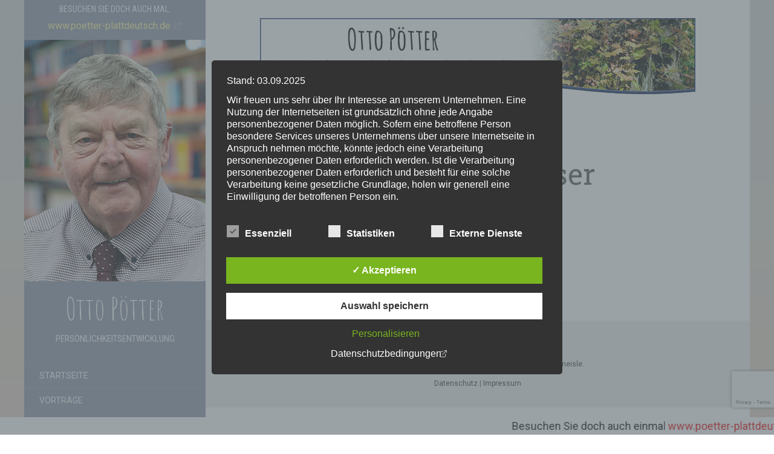

--- FILE ---
content_type: text/html; charset=utf-8
request_url: https://www.google.com/recaptcha/api2/anchor?ar=1&k=6LeAYIkUAAAAAPusRrzlnJ4wm8Aoo6UvSmTKrCxn&co=aHR0cHM6Ly93d3cub3R0by1wb2V0dGVyLmRlOjQ0Mw..&hl=en&v=TkacYOdEJbdB_JjX802TMer9&size=invisible&anchor-ms=20000&execute-ms=15000&cb=hf6m3oume61n
body_size: 45464
content:
<!DOCTYPE HTML><html dir="ltr" lang="en"><head><meta http-equiv="Content-Type" content="text/html; charset=UTF-8">
<meta http-equiv="X-UA-Compatible" content="IE=edge">
<title>reCAPTCHA</title>
<style type="text/css">
/* cyrillic-ext */
@font-face {
  font-family: 'Roboto';
  font-style: normal;
  font-weight: 400;
  src: url(//fonts.gstatic.com/s/roboto/v18/KFOmCnqEu92Fr1Mu72xKKTU1Kvnz.woff2) format('woff2');
  unicode-range: U+0460-052F, U+1C80-1C8A, U+20B4, U+2DE0-2DFF, U+A640-A69F, U+FE2E-FE2F;
}
/* cyrillic */
@font-face {
  font-family: 'Roboto';
  font-style: normal;
  font-weight: 400;
  src: url(//fonts.gstatic.com/s/roboto/v18/KFOmCnqEu92Fr1Mu5mxKKTU1Kvnz.woff2) format('woff2');
  unicode-range: U+0301, U+0400-045F, U+0490-0491, U+04B0-04B1, U+2116;
}
/* greek-ext */
@font-face {
  font-family: 'Roboto';
  font-style: normal;
  font-weight: 400;
  src: url(//fonts.gstatic.com/s/roboto/v18/KFOmCnqEu92Fr1Mu7mxKKTU1Kvnz.woff2) format('woff2');
  unicode-range: U+1F00-1FFF;
}
/* greek */
@font-face {
  font-family: 'Roboto';
  font-style: normal;
  font-weight: 400;
  src: url(//fonts.gstatic.com/s/roboto/v18/KFOmCnqEu92Fr1Mu4WxKKTU1Kvnz.woff2) format('woff2');
  unicode-range: U+0370-0377, U+037A-037F, U+0384-038A, U+038C, U+038E-03A1, U+03A3-03FF;
}
/* vietnamese */
@font-face {
  font-family: 'Roboto';
  font-style: normal;
  font-weight: 400;
  src: url(//fonts.gstatic.com/s/roboto/v18/KFOmCnqEu92Fr1Mu7WxKKTU1Kvnz.woff2) format('woff2');
  unicode-range: U+0102-0103, U+0110-0111, U+0128-0129, U+0168-0169, U+01A0-01A1, U+01AF-01B0, U+0300-0301, U+0303-0304, U+0308-0309, U+0323, U+0329, U+1EA0-1EF9, U+20AB;
}
/* latin-ext */
@font-face {
  font-family: 'Roboto';
  font-style: normal;
  font-weight: 400;
  src: url(//fonts.gstatic.com/s/roboto/v18/KFOmCnqEu92Fr1Mu7GxKKTU1Kvnz.woff2) format('woff2');
  unicode-range: U+0100-02BA, U+02BD-02C5, U+02C7-02CC, U+02CE-02D7, U+02DD-02FF, U+0304, U+0308, U+0329, U+1D00-1DBF, U+1E00-1E9F, U+1EF2-1EFF, U+2020, U+20A0-20AB, U+20AD-20C0, U+2113, U+2C60-2C7F, U+A720-A7FF;
}
/* latin */
@font-face {
  font-family: 'Roboto';
  font-style: normal;
  font-weight: 400;
  src: url(//fonts.gstatic.com/s/roboto/v18/KFOmCnqEu92Fr1Mu4mxKKTU1Kg.woff2) format('woff2');
  unicode-range: U+0000-00FF, U+0131, U+0152-0153, U+02BB-02BC, U+02C6, U+02DA, U+02DC, U+0304, U+0308, U+0329, U+2000-206F, U+20AC, U+2122, U+2191, U+2193, U+2212, U+2215, U+FEFF, U+FFFD;
}
/* cyrillic-ext */
@font-face {
  font-family: 'Roboto';
  font-style: normal;
  font-weight: 500;
  src: url(//fonts.gstatic.com/s/roboto/v18/KFOlCnqEu92Fr1MmEU9fCRc4AMP6lbBP.woff2) format('woff2');
  unicode-range: U+0460-052F, U+1C80-1C8A, U+20B4, U+2DE0-2DFF, U+A640-A69F, U+FE2E-FE2F;
}
/* cyrillic */
@font-face {
  font-family: 'Roboto';
  font-style: normal;
  font-weight: 500;
  src: url(//fonts.gstatic.com/s/roboto/v18/KFOlCnqEu92Fr1MmEU9fABc4AMP6lbBP.woff2) format('woff2');
  unicode-range: U+0301, U+0400-045F, U+0490-0491, U+04B0-04B1, U+2116;
}
/* greek-ext */
@font-face {
  font-family: 'Roboto';
  font-style: normal;
  font-weight: 500;
  src: url(//fonts.gstatic.com/s/roboto/v18/KFOlCnqEu92Fr1MmEU9fCBc4AMP6lbBP.woff2) format('woff2');
  unicode-range: U+1F00-1FFF;
}
/* greek */
@font-face {
  font-family: 'Roboto';
  font-style: normal;
  font-weight: 500;
  src: url(//fonts.gstatic.com/s/roboto/v18/KFOlCnqEu92Fr1MmEU9fBxc4AMP6lbBP.woff2) format('woff2');
  unicode-range: U+0370-0377, U+037A-037F, U+0384-038A, U+038C, U+038E-03A1, U+03A3-03FF;
}
/* vietnamese */
@font-face {
  font-family: 'Roboto';
  font-style: normal;
  font-weight: 500;
  src: url(//fonts.gstatic.com/s/roboto/v18/KFOlCnqEu92Fr1MmEU9fCxc4AMP6lbBP.woff2) format('woff2');
  unicode-range: U+0102-0103, U+0110-0111, U+0128-0129, U+0168-0169, U+01A0-01A1, U+01AF-01B0, U+0300-0301, U+0303-0304, U+0308-0309, U+0323, U+0329, U+1EA0-1EF9, U+20AB;
}
/* latin-ext */
@font-face {
  font-family: 'Roboto';
  font-style: normal;
  font-weight: 500;
  src: url(//fonts.gstatic.com/s/roboto/v18/KFOlCnqEu92Fr1MmEU9fChc4AMP6lbBP.woff2) format('woff2');
  unicode-range: U+0100-02BA, U+02BD-02C5, U+02C7-02CC, U+02CE-02D7, U+02DD-02FF, U+0304, U+0308, U+0329, U+1D00-1DBF, U+1E00-1E9F, U+1EF2-1EFF, U+2020, U+20A0-20AB, U+20AD-20C0, U+2113, U+2C60-2C7F, U+A720-A7FF;
}
/* latin */
@font-face {
  font-family: 'Roboto';
  font-style: normal;
  font-weight: 500;
  src: url(//fonts.gstatic.com/s/roboto/v18/KFOlCnqEu92Fr1MmEU9fBBc4AMP6lQ.woff2) format('woff2');
  unicode-range: U+0000-00FF, U+0131, U+0152-0153, U+02BB-02BC, U+02C6, U+02DA, U+02DC, U+0304, U+0308, U+0329, U+2000-206F, U+20AC, U+2122, U+2191, U+2193, U+2212, U+2215, U+FEFF, U+FFFD;
}
/* cyrillic-ext */
@font-face {
  font-family: 'Roboto';
  font-style: normal;
  font-weight: 900;
  src: url(//fonts.gstatic.com/s/roboto/v18/KFOlCnqEu92Fr1MmYUtfCRc4AMP6lbBP.woff2) format('woff2');
  unicode-range: U+0460-052F, U+1C80-1C8A, U+20B4, U+2DE0-2DFF, U+A640-A69F, U+FE2E-FE2F;
}
/* cyrillic */
@font-face {
  font-family: 'Roboto';
  font-style: normal;
  font-weight: 900;
  src: url(//fonts.gstatic.com/s/roboto/v18/KFOlCnqEu92Fr1MmYUtfABc4AMP6lbBP.woff2) format('woff2');
  unicode-range: U+0301, U+0400-045F, U+0490-0491, U+04B0-04B1, U+2116;
}
/* greek-ext */
@font-face {
  font-family: 'Roboto';
  font-style: normal;
  font-weight: 900;
  src: url(//fonts.gstatic.com/s/roboto/v18/KFOlCnqEu92Fr1MmYUtfCBc4AMP6lbBP.woff2) format('woff2');
  unicode-range: U+1F00-1FFF;
}
/* greek */
@font-face {
  font-family: 'Roboto';
  font-style: normal;
  font-weight: 900;
  src: url(//fonts.gstatic.com/s/roboto/v18/KFOlCnqEu92Fr1MmYUtfBxc4AMP6lbBP.woff2) format('woff2');
  unicode-range: U+0370-0377, U+037A-037F, U+0384-038A, U+038C, U+038E-03A1, U+03A3-03FF;
}
/* vietnamese */
@font-face {
  font-family: 'Roboto';
  font-style: normal;
  font-weight: 900;
  src: url(//fonts.gstatic.com/s/roboto/v18/KFOlCnqEu92Fr1MmYUtfCxc4AMP6lbBP.woff2) format('woff2');
  unicode-range: U+0102-0103, U+0110-0111, U+0128-0129, U+0168-0169, U+01A0-01A1, U+01AF-01B0, U+0300-0301, U+0303-0304, U+0308-0309, U+0323, U+0329, U+1EA0-1EF9, U+20AB;
}
/* latin-ext */
@font-face {
  font-family: 'Roboto';
  font-style: normal;
  font-weight: 900;
  src: url(//fonts.gstatic.com/s/roboto/v18/KFOlCnqEu92Fr1MmYUtfChc4AMP6lbBP.woff2) format('woff2');
  unicode-range: U+0100-02BA, U+02BD-02C5, U+02C7-02CC, U+02CE-02D7, U+02DD-02FF, U+0304, U+0308, U+0329, U+1D00-1DBF, U+1E00-1E9F, U+1EF2-1EFF, U+2020, U+20A0-20AB, U+20AD-20C0, U+2113, U+2C60-2C7F, U+A720-A7FF;
}
/* latin */
@font-face {
  font-family: 'Roboto';
  font-style: normal;
  font-weight: 900;
  src: url(//fonts.gstatic.com/s/roboto/v18/KFOlCnqEu92Fr1MmYUtfBBc4AMP6lQ.woff2) format('woff2');
  unicode-range: U+0000-00FF, U+0131, U+0152-0153, U+02BB-02BC, U+02C6, U+02DA, U+02DC, U+0304, U+0308, U+0329, U+2000-206F, U+20AC, U+2122, U+2191, U+2193, U+2212, U+2215, U+FEFF, U+FFFD;
}

</style>
<link rel="stylesheet" type="text/css" href="https://www.gstatic.com/recaptcha/releases/TkacYOdEJbdB_JjX802TMer9/styles__ltr.css">
<script nonce="6zsNP8f1Y5UaWxMbcSOQRg" type="text/javascript">window['__recaptcha_api'] = 'https://www.google.com/recaptcha/api2/';</script>
<script type="text/javascript" src="https://www.gstatic.com/recaptcha/releases/TkacYOdEJbdB_JjX802TMer9/recaptcha__en.js" nonce="6zsNP8f1Y5UaWxMbcSOQRg">
      
    </script></head>
<body><div id="rc-anchor-alert" class="rc-anchor-alert"></div>
<input type="hidden" id="recaptcha-token" value="[base64]">
<script type="text/javascript" nonce="6zsNP8f1Y5UaWxMbcSOQRg">
      recaptcha.anchor.Main.init("[\x22ainput\x22,[\x22bgdata\x22,\x22\x22,\[base64]/SFtmKytdPWc6KGc8MjA0OD9IW2YrK109Zz4+NnwxOTI6KChnJjY0NTEyKT09NTUyOTYmJnYrMTxMLmxlbmd0aCYmKEwuY2hhckNvZGVBdCh2KzEpJjY0NTEyKT09NTYzMjA/[base64]/[base64]/[base64]/[base64]/[base64]/[base64]/[base64]/[base64]/[base64]/[base64]/[base64]/[base64]/[base64]\\u003d\\u003d\x22,\[base64]\x22,\x22fl5tEwxoGUcjw6XChy8Xw6LDj2/DksOGwp8Sw6XCpW4fKxfDuE8FF1PDiA8Pw4oPDCPCpcOdwo3CnyxYw41Pw6DDl8KmwrnCt3HClcOywroPwpjCpcO9aMKhKg0Aw74hBcKzRsKvXi55WsKkwp/CkBfDmlpyw5pRI8K+w63Dn8OSw6hpWMOnw53Cg0LCnlcEQ2Qjw7FnAmjCrsK9w7F2GChIQnEdwptvw5wAAcKmDC9VwpkSw7tieSrDvMOxwr9Fw4TDjmN0XsOrWld/SsOrw5XDvsOuGcKNGcOzS8Kgw60bM0xOwoJ6C3HCnSTCl8Khw64Cwo0qwqsVIU7CpsKvXRYzwq/DsMKCwokYwofDjsOHw5xXbQ4Ew7ICw5LCo8KtasOBwp9xccK8w4ZbOcOIw49gLj3CqW/Cuy7CpMKSS8O5w4PDqyx2w7EHw40+wqtow61Mw79cwqUHwr/[base64]/YnfDvAzCocOvYMO5THLDjUTCvnXDjT7CnsOvHSN1wrhQw7HDvcKpw4jDu33CqcOEw7vCk8OwSjnCpSLDqcOtPsK0UcOcRsKmT8K3w7LDucOQw6lbck/[base64]/ChnlPYsKNwpHCn8OjEQpKCMOsw7tYwp3CnsKpL17Cu2XCkMKgw6FWw5jDn8KJbsKHIQ/DvMOGDEPCs8Ohwq/[base64]/CmFJCKcKWVSlDwpXCg8Kbw67DjURrwpE5wpzDrHTCuTHCscOCwrjCgx1Ma8K/[base64]/Dtw1KCcKsw5bDt1DDrS1VOH/CvcOVP8Oow77DrlvChExKw6w9woPCkzzDq17CpcO2OMOGwrgLOErCv8OkPcKWb8KERcO5fMOPJ8KLw5XCnW9Awpx4VnMJwrYKwqQSPHE1BMKKccOywonDvsO2FWLChAB/LxXDoC7CnGzDscKsUsKfS3/DsQBeYcK6wpfDnsKGw5E2UwVSwpUZSgXChm83wpplw7JiwoTCnnjDoMOzwobDjlDDoSoZwq3DlMKpaMO1GWXDtcKgw701wq/Cr2EBTMOTQcKywo0/[base64]/wprDmsO2XcOIw73CgsKyw63DjhcTw53Ch3XDjS7CuRJkwoQsw7bDmsOxwpjDmcOjSsKKw5TDk8ODwrzDiWFUQz/CjsKrS8OjwpB6V1hpw59cIXLDjMO+w7DDoMOqP3LCjhjDt0rCoMOKwosqahfDvMOlw7x9w53DpX0KBcKLw5Q+KjbDh3ptwpHCs8OpKsKkc8K3w75AZcOOw7fDgcOqw5xDSMKpw6LDtCpMQMKPwpbChHDCscKqb1FlVcO/NsKQw7t7IMKJwqwQc1EUw44FwpwLw4/CrwbDmsKkGlwOwrA3w48qwr0Zw4p7NsKGWsKIc8OzwrZ4w4oFwr/DknFUwqdRw4/CmgrCrgEfdTtuw6F3GMK2wpLCkcOMwqvDisKMw4AowoRBw6x+w6Mow6TCtnbCpMKiNsKAb19xVcKFwqxZbcONACR0TsOiblzCizxOwoN0SsKvBGzCuDXCgsKlB8O9w4/Dp2HDkgHDswRfFsKqw5fCn21KWxnCsMKTN8Kpw49yw6xXw5PCt8KiMEY1I2dEN8KrfsO2fsOmVcOeDT19IgxtwpsjDcKCb8KnQcO6wpnDt8Ouw6duwo/CvBN4w6guw4LCj8KiQ8KHDm9kwprCtzQ4eWlsbAwgw6lrRsOJwpbDtRfDlG/Cumk7EcOYDcK3w4vDqsK0Vg7Dh8K1dlvDi8KMKsORF3gUOsOTwo/[base64]/[base64]/wpjDlw98Rl7DncObw6hMwopnwroQw6zCvQUNHUZhWxp+fcO9FMKbdMKmwp/[base64]/[base64]/w7hcw5TCnMOEHsK/BHVwbsKlw4rCr8Ogw4zDncKEw5bCmcOKBMKfVxHCgVbCj8OdwpLCt8Onw7bClsKNScOQw4IoTEFKJULDisOVKMOCwpRUw6EIw4vDnsKLw6U6w7/DhsOfeMKVw4Rzw4QREcOycRDCpDXCtUFIw7bCgsOmECnCqVcUFkLCtsKafcOawpZCwrLDg8OyOw9mI8OJIXJtV8K9ZH/DvHxFw6rChVJGwoPCvz7Ctxk7wrQewqvDuMKmwpbClRQrbsO0RsORRRVCZBfDqzzCr8KBwr/DlD02w5LDoMKUKcOZKMOEdcK5wqvCjULDssOEw51Bw79zwq/CnA7CjBASHcONw4PCn8KLw5YNTsOvw7vDq8OqE0jDjRfDi3/Cg28LK2vDmcOFw5JmAFjCnGVPGgMiwpFFwqjDtFJ2MMO6w5xZIsKPfTkxw58oQcK/w5gow6t4P35AYsO+wptvdGbDnsKtEcKyw4lyH8O5wqcRLTfDkXfDjBHDsA/CgEtYw49yWcO5wrMpw4p6QG3CqsO/U8K5w4jDl2fDsgRBw7LDqGXDk17CvsOzw7vCpSs2X2/DtcOBwpcmwptgLsK7LmzCksKewrLDljEnLFrDmcOuw59jMmPDssK7woFawqvDosOAZicnZ8KNwo5qw63DtcKnBMKSw5jDocKPw4JpAWczwprCuRDCqMKgwpXCsMKjMsOwwqvCjTFyw77Ds3kYwoLCjHcuw7AmwoDDmF8Pwr8kw4vCkcOCZBrDn0HCgiTCrwAcw4/CjkjDvAPDjkfCusK1w5TCokBKL8OEwpfCmC1jwoDDvTbCjgjDnsKwQsKlb2LCj8ODw7DDk2HDqjgbwpBewp3DlMK7FMKydMO8XcO6wpt/[base64]/CqGMePUMPw4B3w57CpcOHfw0cw6YTchIOeV0dPWTDuMOgwp/DmF7DtFdrbiJ5wobCsDfCtS/Dn8KyH0jCr8Kie1/[base64]/CpcKgwo9swpvDjjoEwr9lJlXCoMK9woXCh3Aaf8OUHcKxKCInEkrDvMOGw7vDhcKKw693wovDiMKJVjw8w7/[base64]/wprCi8KfFsO/wq1rcG/Dj2wOw6zCogvDv8OXPsO1Ex9Iw6DCnn4Qwq1nQ8KDMU/CtcKkw70+w5LCgMKaV8Kiw5AaKMKZEcOww7pPw6x3w4/ClMOKwq8Pw7XCjcKswo/DnMKoMMK0w5oWQU1vW8KnSmHClmLCv2/Ck8KNZ3YBwoB5w6kvwqjCkSZvw7bCosKqwot9A8KnwpfDkAcnwrQoUQfCqFsGwphmSBxydzbDuS1rOENtw6NKw7EZw4HChcKnw7HDv2fDnBJ+w67CtTtXZwbDncO8bh8Hw5F3W0jCnsKlwo3DhEvChsKFwohew6DCt8OtVsKhwroxw53Cs8KXH8K1IsOcw7bCtx/[base64]/Dtngww5F5TSlObD1cw7ZiYBNcw6nDhhF8JMOCZ8KfNBtNECLDq8K4woBFwprDs04GwqfDrAooCcORasKbcRTCnDDDuMKRNcOVwrTDr8OyX8KiDsKfKxg+w4Newr7ClQ5JaMK6woAvwp/[base64]/[base64]/woHCi3jDi1Vtf8K7w7tswqvCgsKfw7TCokvDhcKuw4tbTErChsOXw6PDnHHDtcOCw7DDnhPCs8OqYcOCSjEFP23CjCvCvcOHKMKZZcKVOm1STCY/[base64]/DmMOaGMKLwq0owozDoWALUjQveVzCmVsmB8OTwpE+w4l3wodwwpvCscOGwppte1AIMcKew4sLV8KsZcKFKCLDoWMgw73CmH/DpsK/TUnDncOYwoPDrHgdwonCm8K/DsO5w7LDtFdbGS3CpcOWw4HDucKRYgp6ZhcuUMKowqzCt8KHw7/Cn1LDiirDgsOFw6rDu1Q3d8KzecO+ZXRSc8OZwqsywro7dnDDssOEDBRsBsKAwrDCpzRpw5prKltgGkLCsz/ClsO6w4PCtMK1MFHCkcKZw5zDnsKcCgV8IUnCmcODTEnCjABMwopFw5ACDnfCosKdwp92HzU6I8Kmw4FBHcKxw4UrbWZnIxXDlUMxBcOlwrdEwpPCoX7CrsOrwqd8QMKIUGV7D285wqvDjsO6dMKQw7/DqRdUFm7CoE8qwo1tw63CqTBHFDxqwoTCtgstaXAZPMOzEcOTw4c7w5LDtgXDvDZbwqDCmi0Lw43CmFxHGMO/woR2w6nDq8O1w4TCq8KsNcOFw4rDkSdbw59OwoxPA8KGEcKowp4xE8KXwoU5wp8cRcOLw6V4OzbDn8O2wq84w5AeWsK2ZcO0w6vCkcO+ZT1hNg/ClB7CgDjDqsKVYMOPwqjCtMO3JgQuNzHCq1kTNyEjbsKwwo5rw6l9RTAFEsKRw5wdWcOaw4xuWMOEw7Yfw5vCtSTChihYGsKiwq/DrMOjwpPDjcOGwrjDpMKRw57ChMKSwpZJw4t0M8OOdsOIw69Gw6PCkjpWLEQqK8O8LCd1bcKVBS7DsSNsVlZwwoDCrsOuw6LCnsO7c8OkUsK0YnJsw4F9wrzCqV8ybcKmaVHCglrCvMKrfUzDvsKJIsO7IAAXDMK+fsOZY2nChSRzwoVuwrwjfMK/w4HCj8Ksw5/Cl8KQw6law6hkw4bDnkXCg8OEw4XClCfCr8Kxwo8Me8O2SB/Dk8KMUsKLfMOXwrLCsQzCu8KfR8KUHUASw67DrcKew5MdA8KJw7jCthTCksKmN8KCw5ZUw7vCrMOAwozCqDdYw6g9w47DpcOGEsK1w6LCjcKLYsO8NCdRw6hJwpJywqPDsAnCs8K4Bw0Xw6bDq8KPewMTw6HCpMOlwockwr/Ch8Oyw53DmDNKLUrCmC8gwqvDmMOeETHDscO+TMKqEMOWw6XDnFVDw6bCgwgKA0fCk8O6T3FKaBJdwpJYw5xvDMKDdcK+KggHGxHCqMKJZTV8wqQnw5BAGsOna1sVwrfDoz1/[base64]/Do8KPwqTDvVMrP8K/JcKBwqYBw6drWMOPFkLCmg8RfsOIw7Vfwp0+WXx5w4A/YUjCqhPDmMKfwodeEcKhUWbDpsOuw5TCvgXCrsKvw5/CqcO3G8OkG1TCpsKHw5nChxQHZTjDuX7Dl2DDjcKSewZvU8KnYcOOFGF7CTUMwqlgIyrDmEhtXiBIH8KBABbCk8Oxw4LDiDYYU8OKUSPDvhHDmsOrfnNPwoQ2L3/Ctydsw5PDtkzCk8KzWyHDtsKdw4QnQMOQC8OkPG/[base64]/WyLCm8OqwqDCkmTDiyhOVBHDlsOTacOVw7REbsKEw63CqsKYKcKxOsO/wr8xw55sw5VCwrHClRrCjHMEdsOSw4ZGw4FKGlBVw59+wrvDlMO9wrDDt3A5esOGw73DqjNzwpfDo8KqC8ORSn3DvS/DjTzChcKKTUrDqcO8a8KAw5FLT1I5ahfDp8OhbxjDr28kCQ5YIXLCr1LDvMK2BcOAJsKWTGbDvC/DkCLDokhHwpcsWsODVcOUwrDDjEoUSnDDv8KgKRt2w6htwpchw7U7SHIvwrAXPlbCvBrCnWh9wqPCk8KewrR8w7nDncOaZUU1VMKEKMO/wqRqYsOjw51oFH8/w5zCli0iGsObWsK/GsOWwoINZMKkw7vCjx4mCjY1XsO6IsKWw4kgKm/DmG0lJcOBwrPDiRnDuxx6wqPDtzjCiMOdw47DqhMVfHpMGMOyw7AXNcKkwo3Dr8KCwrfDiBtzw7QpWmRcI8OXw5vCiXkfR8KewofDl3t6Dj3CojgzGcOyC8O3FBnDosO+MMK1wrwfwrLDqx/DsxFgEg1uEVnDjsKtFRTDncOlGsKBMz8ZMsKdw7FfRsK/w4F9w5fDhDDCvMKZV0PCnyHDsFbDp8KJw7dzbcKrwpvDv8O8F8Okw5PDmcOkw7tCw4vDl8OMPxEWwpLDlnM0TSPCocOLFMOXKTcKY8KsNcOjRkIaw50WAx7DghLCsXnDlsKFP8O+HcKWw45ISE51w5taC8KqXTMkTxbCscOuw6ADE3lxwokYwr7DgB/DosOnw7DDlmcSDhUOenAxw4pHwr95w5UCA8O/acOLVMKfcEwgHRvCq2I0a8OsThY/[base64]/DsQDDj3B+YcK1XcOrFFRXNsK2YsK8wropMsOrdFfDoMK5w6nDkcK+al/DoGMSZcKSLkXDusKRw44Ow5RPOXctFsK7KcKTw6nCucOpw4/Co8O8w6nCoVHDh8KYw7x3MDLDj0/CksKfUMOCw7vDrlJbw7HDoxABwqjDqXTDkws+c8OIwqAkwrd8w7PCuMO/w5TClHxSRiDDsMOKdUdQXMKrw7MdN0TCjMONwpTDsR1Xw4UQZAM/woQdw5TCi8Klwp0kw5vCosOHwrJhwo4fw7BjFFjDjDZPJFthw647Hl9zBMKSwpvDplNvRHNkwpzDuMOddAc0GAUPw6/DhsOew7DDtsOhw7M7w57DucKawrdwI8Obw4fDisK0woDCtnxFwp7ChMKsZ8OBPcK6w5TCpsOUU8OBbCoASAjDjT8uw6ovw5jDglHDg2vCtMOUwofDhy7DqMO3RQvDrQ5Nwq4jLcOLJF7DlmHCqXRpIcONIgPCgxlGw7XCjSM0w5HCuizDvEhCw50CQF4tw4IRw6J/[base64]/[base64]/w7LCs1BEe8Kiw4xMwoBIwqZtdcOHw47Dv8Ksw5luT8OqI1TDhynDrcKAwoHDq1/ChErDisKJw7LCiSvDpirDqwXDqcK1wrDCm8OfLsKow7c6NcONYcK5KcOJJsKew6MZw6UEw4fClMKEwodHO8KTw6LDmBVIY8KHw5tewo0lw7NHw61yZMOJCsOpKcO7KBwIQzdFJQ/DngXChMKHJsKHwot0dCQRJsOZwpLDnDjDnVRtWMKjwrfCs8Odw4fDr8KrFMO9w4/DhyDCv8O6wobDgmwDCsODwpViwrQWwo92w6Y0wpp0wqdyKVNNFcKKA8Kyw4lOaMKJwrfDscKGw43DksK6O8KWHwLCt8OHXwFmA8OASiTDgcKvQsOFPgUjA8O2ViY4woTDumQgSMKOwqMnwrjCmcOSwoTDqsKOwpjDvD3DnAbCj8K7JHVETX5/w47CvV/CiFjCoRTDs8K3w7Iywqwdw6JoanJseibCjHodw7BTw6hfwoTChA3DmnPDu8OtPAh1w5TDi8OWw6zCpQbCu8KaW8OJw4Bew6cDQWh5fsKxw6TDqsOzwp3Dm8K3OcOdTUnClx5SwrXCu8O8OMKOwqJpwpt6HsOVw7pWRWTCssOcwq1aQcKzDD/Ci8O3djl8bXZERkTChz55Gh/Dn8KmJnZ0S8OHXMKBw4TChEnCqcOVw4cywoXCuTTCsMOySkDCs8OTGcOOJFPDvEzDt2RgwqBZw7RawqLClGbCj8KpWWLCl8OuHUnCvCrDkEE/w4vDgh0NwqAvw6/[base64]/[base64]/w6AQwqrDmw1JwpjCvcKjfsKtF2I9WWAow6/[base64]/VkzCkcOgwrjCrEfCgsK2OMOfw4jCukTDhsKowoxtw4TCjTs8HQ0hKsKdwrIbwoPDrcOhWMO1w5fCksK9wqHDq8OTOyl9HMKaGcOhLCA0Vx3CqGkLwq4LCgnDlsKiHcK3U8Kvw71bwrvCrDMCw6/DksKFd8K4IQHDsMKHwpp5djjCpMKtXndEwqIJasOjw4kkw4LCq1vCjizCqkLDh8OkFsKewr/[base64]/BVvDpE8+H24pGsO4NU9iTkHCjcOCSmJlTlcNw7HCsMOqwovCiMK4e3EwH8KIw5YOw4MGw5vDu8KZOFLDlQ5tGcOpUD3CgcKsOBjDrMO9P8K1wqdwwo3Dlh/DshXCmjTCoFTCsWXDkMKUHhEWw41ew6IkH8Kfd8KqHz9yFBXCmSHDozzDolTDhkbDpsKnwplRwpPChMKrFg/[base64]/CpR9rwpdxwrdlMSvCi8O7A8KTwqoXGEZ5FxNYJsKPJApBXg/DkjdJMDlTwqjCvQXCosKfwoPDnMOrw5wtGCjChMK2w5sJThvCiMKAAzlCw5NbJTkYPMO7w4/CqMK6w49xwqomZXjDhVUJSsOfw51gVsKEw4IywpZpYMKwwqYBAyEBwqZ7cMKJwpd8wrPCmsObKhTCl8OTYX5hwronw4F/[base64]/wofCpMKXeEYqw6jDhULCmwPCs0MLfzsebi40wqbCrMO4wqYJwrfCnMK4cXzCucKiXBnCm1/DgDzDkwJWw68Sw6DCt1BPw6bCt1pqNFfCrgYpWG3DkCU4w4bCmcOGCMKXwqLCpsK8PsKULsKKwqBZw6F8wrbCqBXCgC85wqbCvAhlwrbCnQ7DocObP8ObSlR2JMOBIj1aw5/Cv8OXwrxwRMKpUEjCuRXDqxrCtMK5FA5wU8Ozw47CjATCtcOgwq/[base64]/CvsKwCAHCrcKfQV3Dgg0Pw4sZTMKEQsORRcKtwpAawonCtWJ3w5kxw6Emw7UvwqRiB8KkJ3l8wrhuwoh3DjTCosOWw7fCnS8Nw6IaOsK+worDhcK9cm4uwrLCqhnCqzLCs8OwbjARw6rCpVQ/wrnCoFoKHErCt8OZw5kNw5HCh8OCw4U0wqgBRMO9woXCmgjCuMODwqTCm8O4wrpYw4YfBDvDhQhmwo57wolsAzXDhy43X8OESxVpCwPDhsKtwp3CgnnCksO7w71aBsKMHcKkw4w5w6/DhcKYSsKnw6IOw6Maw5cDVEfDu2Vuwo8Uw7cTwrbDtcOqBcO+woLDhBYCw64dbMO0RhHCuRRUw7kVAkJ2w7/[base64]/wo5TwpHCicKWwqDCk1x2wrHDrcO/AcOGasOaC8O/[base64]/[base64]/CoMObH8OgGB/CgMO2wrZBwpluwq/DjcO7w6DCu2gEwpAJwrkNL8K2AsKdHmgCE8Ozw5XCuWIsbkbDicK3aDone8OGaxxqw6h2TgfDrsKvHsOmaw3Cvi/DrW0cM8KIwpoISjs/O1vCo8K9HGzCs8Ogwrtde8KjwqfDmcOoYMOSScKQwozCgcK7wp7DsRZuw6PCk8KKXMKlUsKoY8K2LWLCkTbDicOMEsO/[base64]/a0FWJRPDv8OdGx7Cs8OcwpXDjwjDgwUCWMK2w6Jbw4bCuCILworDpX5yCcOKw6Fiw4Vlw5dmU8K7YMKHCsODTsKWwoIawpIDw48yX8ObesOEKMOLwoTCs8KvwpzDmDBsw6DDrGk4AsOIecKIa8KQcMOHFHBRH8OQwojDpcK9wojCg8K/[base64]/[base64]/DqhnCmsONO3F8GsK9bsKuD0QSw7RSw5Nfw4wBwq8gwrvChjHDh8OTM8KTw5Faw7jCr8KzbMK/wr7DohRaaibDmnXCrsKmBMOqP8ODPB9nw6Yzw6/[base64]/[base64]/DugLCjwVWT8KiJcKiw57CucO5w45iwozDgcOew7sZbnJvVSZJwqZLw6vDsMO4SMKnNxzClcKtwrnDkMOWI8O6esO9G8K1YsO8aBbDpT/CqxLCjk3Ct8OxDjjDqXjDhMKlw7EMwpPDqg13wo3Dk8OZacObTV5NVHYnw5lFfMKCwqDDlCFcLsKPwr8Sw7AKP1nCp30cWEw6MjXChz9rSCTDvQDCh0dew6vDjm1jw7TCgcKTdVFawqDCvMKaw7Rjw4kyw5dYUMKowqLCjyDDqnbCuGNhwrLDlWzDq8O/[base64]/DuMOuazrDrWnCq0DCosK3wqLDu8KTJRbCtcOfGSIKwpMHLTRyw78CQzvCgALDpzsvKMKLU8Kgw4bDpG/[base64]/DkcKjcljClA1CYcKPGDLCt8KYJ0DDk8O7d8OHNAwow4LDmsOcVmzCisOOfmvDr2kDwoRzwq5lwroEwqAjw4wWaSPCoHvDmMKSWnsoYgDDpMKlwrYvLULCs8OhbADCtDnDvsKpLcKzBsO0B8ODw5lZwqXDoH/CqRHDsxMjw5/Cg8KBeQZEw4xoOcOlcMOuwqRZE8OOM1xXbm5ZwpUEChzDiQTCr8OwUm/Dg8O9wrjDqMKMKDBMwqbDj8Okw5vCuQTCvxUyfmw3I8KkHMO2LsO5IcKxwrwEw6bCt8OyL8KkVDPDknEtwrs2TsKWwpnDpMKPwqkKwp59MErCq3TCig7CuEnCujlIwownJDxxEld/[base64]/CkRQ8G1vDrhpLMlHDn0t3w4XCtcO9w41mUhssHcKVwozCg8KXMsKjw6EJwp8KWsKvwrgrZMOrA1wLdmhVw5PDqMOXwqjCscOkNyQEwoEeesKRQh/[base64]/ClmkOw6FMPWjDvsOMKMO0wp/[base64]/[base64]/DnBjCscOTw5bCg8ONw4bCgEzCi8Krwrhcw5Q3w7MuJsKPQcO1PsK2eh3Dl8Oqw4zDtlzChcO6wqFzw6vCrEjDrcKowo7Di8OFworCkMOsSMK4BsOfZHwLwp8Iw4NFCFTCq3/Ch2LCg8Osw5kCP8OVbGcIwqk2HsOvMCodw5rCqcK+w6DDmsKww4IQB8OFwqDDigrDoMKKRcOmFw7Cu8KSVzTCtMKkw40LwpDCssOzw40IcBDCjsKBQhEJw4bCny58w4TDnzxfczUKw4FIw6NKVcKnWH/CmQzDmMOfwofCv11mw7vDmMOQwpzCvcOBaMO0WnbDiMK5wpnCm8KZw5dEwqHCsxMDcm1Fw5LDucKnKChnJsO8w7wfU0DCr8OyFlPCqUZqwrwxwo44w61PF1cBw6HDs8OgbTzDpE1uwq/CpjNCUMKMw5rCq8Khw5o/w6R0XMOjL3XCsx/[base64]/ZMKTwpjCmMOKOMO0DgLDsTYOc8OwUl3DqMOqEsOcH8Ksw4nCkcKWwpQtwrvCoU7DhQR5Z1dnc1vDr2rDosOQQMORw6LCjMKcwprCi8OWwrlIV1gTPxoxX3ICYMOSwoDChwvDs3Q9wrt9w7XDl8KtwqADw7zCrsKsWi4cwoIhTMKTeATDncO+G8KLbyNUw4/DpgjDvcKCR3oTOcO7wqrDlTFSwpvDtsOdwptSw6rClC1kC8KRdMOCAEbCk8KufWQDwoQ+XMOVGWPDnENuwqEXwrMyw4t2YxrDtBjCo27DjQbDgGvCm8OrIyRTWGEhwr/DlkBpw7jCuMObwqMbwqHDicK7XWkAw6plwopRfsKqI3nCilvCrsK8YAxxH0vDvMOjcD/Cky8cw554w5UYJyw6H2LCpsKFVmTDt8KVYcK0TMOFwrUOK8KqUAUGw7HCti3DoFkcwqIIFAMVwqlHwpbCv3PDmw9lExBYwqbDvcKvwr98woAGLcO5wrtlwqvCjcK2w7LDmRDCgMO/w4jCpFYIAmLClsOiw4AeUMO5w44ewrDCgSYGw4liTVB5B8OEwq53wrjCscKFw7xMWsKjAsOpTsKHPFZBw64Fw6/CmMOBw6nCiWPCu2REa3sQw6bCuwALw4N4EMKZwoxsSMKSFUJHInByUMKiwobDmzotCMKEwoJbasO+D8KmwqLDtlcJw5PCncKzwoxww5M1R8Ojw4vCnyzCocOLwovDssO+TcKaXAfDmArDhB/DmMKDwpPCh8Knw58Mwo8ww67DuBXDqsKtwqDCiXjDisKaCXgjwrFEw4xKR8KXwrVMdMKcw5bClAjDsCXCkC54w5M3w4zDozvCjMKEasOVwqnCjsOWw6UJFD/DghRXwo56wo1Wwr1qw7xSC8KCNSDCmcKWw6/Co8KibkZHwqpTQRdlw4vDonbCvXk0WMOeC1jDr03DpsK8wqvDmiQlw5/Cp8KBw5ErYsK+wr7DiEzDg0zDiR0/[base64]/dsK/[base64]/CiR8rw7TDkAnCkMOiF8KfGXkvd8KpwrMJw5I6cMOeccODEQ/[base64]/CocKQUsOcIcOxw6MRwoViczXDkzgTK0kAwobDjToew6TDnMK0w6wpegBbwo/ClMKLQXPCicK4JsKiaALDom5SCwDDgMO7R2pSRcKpE0PDrMKhKsKidy/[base64]/w5PDjCbDoMKsw7jCpGEeV8Kie203VMKlQ8K/[base64]/DqAjCgwbClMOqwr7Ci8O7V3zDhi/DgcObJRtFw5HDhlNcwq0YUMKUGMOWaC4mwrkSdMK0Jkonw6oUw5zDs8O2EsOAc1rDolHCugzCsETChcKRw7LDpcO3w6JRBcOZCBBxXg0XFg/Cj0/Cqy/Ci0bDtH0CI8KOHcKbworClh7Dp2fDlsKeRT3Dg8KlP8OnwrHDhMK6ZMOGE8Kqw6AYP0UPw4rDlHnDqcKNw73CljjClXnDkDQYw6HCqcOQwrMZfMKtw5/CvSzDn8O2Ph/[base64]/[base64]/[base64]/wpTDkMKkdHQDT8K2K2LCg21Vw6gYNcKCw7BSwpk0CH5jUDo8w5xUcMKxw5jCtAMrT2XDg8K4UhnCo8KuwogTZjZIQQzDhXTDtcKPw4/DiMOXLsO5w5JVw6DDkcKUfsOLfMOcXlpQw4x4FMOrwogxw4vCkl3Cm8KvGcKdw7jDgT3DmT/DvMKneCduw6MmLjzDq07ChELCjcKmUxpLw4DCv2/CmcKDwqTDgsKPdXwtLMOswrzCug/Ds8KgPmFYw54Cwq7Dm1/DqQFhE8K6w5bCqMOkDnPDnsKbHijDpcOUVhvCpcOHdFzCkX8yKcK9QsKbwpTCqcKEwpbCng/DhMKbwqEAXMOlwqVfwpXCrVPCnAHDgsKLGybCsibDmsOxCUjDlMKjwqrDuxgZf8OQWlLDg8OIZcKOSsK+w6pDwoZ0wovDjMKPwr7Cp8OMwqYewr/Cv8OMwpzDt0TDq19bIiVDaCtew5lbIMOFwrpewrnCjVQ2CXrCr1YXw6czwoZnw7bDvRPCnVc+w6/CqHsQwqvDsR3DsU5pwqlWw6Qhw7I9OmvCtcKNUsO+wr7CncOHwpgFwrt0NQokdGsyYGLDsAcSIMKSw63Cv1d8ExzDtXECfMK4wrHDoMKzZMKXw4Ijw5Z/wpDCp0NLw7J4H0N2dy95IcO/NcKPw7J8woPCtsOtwoh7UsKrwoZpVMO2wpoGfH0Owqk9w4zCo8KjccKcw6vDq8ORw5jCucOVKWkwH3zCgQd6b8ONwq3DiC3ClgXDmRzDscOHwqs1PQHDu3HDkMKNVcOYwow8w7ZRw5/[base64]/cEDCr8KDDsKuw5srwpUow45RQU8nwrjCssOowqHDr1MNw5l8wpdewrkuwpfCtEPCowrDq8KbTwnCp8OjfXbCu8KjMHfCtcKWbmYpSnN/[base64]/CkFgBKgIIw407a8OhwqLCvXnCisKVwojDihsaI8OeRcKYN3HDpArCkx83WBTDnkxKN8OeCFLDlcOMwoxxFVjCkVTDpCvCmMO6AcKHO8Krw7fDssObwr8WDENbwqLCtsOGdcOWFQFjw7BBw7LDiiQBwrjCgsKVwpzDpcOAw68bUEV5B8KWQMK6w5HDvsKDKU/CncKIw4g7KMKLwqsKwqsewojCjcKKNsK2fT5aLcKANBHDlcK+cUR7wq5KwpUxXcKSHMKjVElowqIowr/Dj8K8VnDDgsKTwqbCulQ2M8Kaa0wbYcOPUCfDkcOcQsKxOcKrOW3DnXfCrcK/ew0TSA1swqc8b3Bqw7fCmD7Cqj/DjwLClwVuEsOFHWsWw4VywonDq8Ouw4vDgsOudD9bw5DDuSZLw5k1RT9TSTjCm0DCm3DCrMOxwp42w4fDucO4w7xbQyYfSMO6w5/CgjDDkUzCpsOGHsK8w5HDlknClcKef8KPw78UGkABd8OCw6d8exTDkcOAXcKGw47DnHA0VgLCt2R2wqZhwq/DiCrCimcfw7jDgcOjwpQFwpDDolszJMKoUE8Dw4ZcH8K4U2HCsMKxZwXDmQ0lwrFKWsK8dcOQw40/[base64]/[base64]\x22],null,[\x22conf\x22,null,\x226LeAYIkUAAAAAPusRrzlnJ4wm8Aoo6UvSmTKrCxn\x22,0,null,null,null,1,[21,125,63,73,95,87,41,43,42,83,102,105,109,121],[7668936,538],0,null,null,null,null,0,null,0,null,700,1,null,0,\[base64]/tzcYADoGZWF6dTZkEg4Iiv2INxgAOgVNZklJNBoZCAMSFR0U8JfjNw7/vqUGGcSdCRmc4owCGQ\\u003d\\u003d\x22,0,0,null,null,1,null,0,0],\x22https://www.otto-poetter.de:443\x22,null,[3,1,1],null,null,null,1,3600,[\x22https://www.google.com/intl/en/policies/privacy/\x22,\x22https://www.google.com/intl/en/policies/terms/\x22],\x22wRXj6Vl8Rydt4xe3f2Bz9JXBFgH/jFhqR09AyN5DHuY\\u003d\x22,1,0,null,1,1763595109571,0,0,[31],null,[153],\x22RC-6UlZmP0C9YLuyw\x22,null,null,null,null,null,\x220dAFcWeA7ady8Xr0OztXQahOxqlVbWCmxTV-iw1XcdT2h5BScqseZr50OjA28CO2KsdQI-hkDOVCfLTzUiVBENa9bc_wS0d5aAJw\x22,1763677909521]");
    </script></body></html>

--- FILE ---
content_type: text/css
request_url: https://www.otto-poetter.de/wp-content/themes/flat/style.css?ver=6.8.3
body_size: 607
content:
/*
Theme Name: Flat
Theme URI: https://themeisle.com/themes/flat/
Author: ThemeIsle
Author URI: https://themeisle.com
Description: Flat is a free Blog Theme designed by YoArts. Works nice for a personal blog, magazine ,news or review website.
Version: 1.7.6
License: GNU General Public License v3 or later
License URI: http://www.gnu.org/licenses/gpl-3.0.html
Text Domain: flat
Tags: black, orange, white, white, dark, light, two-columns, responsive-layout, left-sidebar, custom-background, custom-colors, custom-menu, editor-style, post-formats, custom-colors, translation-ready,featured-images, threaded-comments, translation-ready,photoblogging

This theme, like WordPress, is licensed under the GPL.
Use it to make something cool, have fun, and share what you've learned with others.
*/

.sticky {}
.bypostauthor {}

.marquee {
	max-width: 100vw; /* iOS braucht das */
	white-space: nowrap;
	overflow: hidden;
	/* hier evtl. noch font-size, color usw. */
	position:fixed;
	bottom: 0;
	left:0;
	right: 0;
	z-index: 99999;
	font-size: 18px;
    background-color: #fff;
	color: #000;
}

.marquee a {
	color: #e80000;
}

.marquee span {
	display: inline-block;
	padding-left: 100%;
	animation: marquee 40s linear infinite;
}

/* Optional: mouseover (oder Tipp auf dem Touchscreen) pausiert die Laufschrift */
.marquee span:hover {
	animation-play-state: paused;
}

/* Make it move */
@keyframes marquee {
	0%   { transform: translateX(0); }
	100% { transform: translateX(-200%); }
}